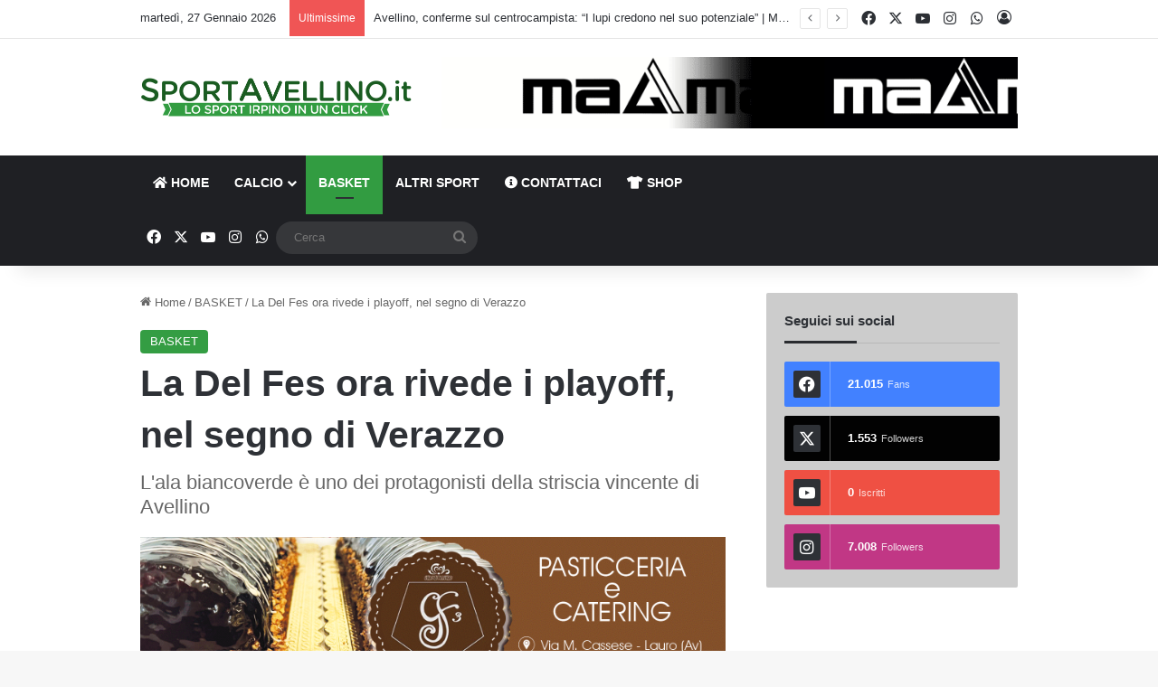

--- FILE ---
content_type: text/html; charset=UTF-8
request_url: https://www.sportavellino.it/basket/la-del-fes-ora-rivede-i-playoff-nel-segno-di-verazzo/
body_size: 26842
content:
<!DOCTYPE html>
<html lang="it-IT" class="" data-skin="light" prefix="og: http://ogp.me/ns#">
<head>
	<meta charset="UTF-8" />
	<link rel="profile" href="https://gmpg.org/xfn/11" />
	
<meta http-equiv='x-dns-prefetch-control' content='on'>
<link rel='dns-prefetch' href='//cdnjs.cloudflare.com' />
<link rel='dns-prefetch' href='//ajax.googleapis.com' />
<link rel='dns-prefetch' href='//fonts.googleapis.com' />
<link rel='dns-prefetch' href='//fonts.gstatic.com' />
<link rel='dns-prefetch' href='//s.gravatar.com' />
<link rel='dns-prefetch' href='//www.google-analytics.com' />
<meta name='robots' content='index, follow, max-image-preview:large, max-snippet:-1, max-video-preview:-1' />

	<!-- This site is optimized with the Yoast SEO plugin v26.8 - https://yoast.com/product/yoast-seo-wordpress/ -->
	<title>La Del Fes ora rivede i playoff, nel segno di Verazzo - SportAvellino.it</title>
	<meta name="description" content="Le tre recenti vittorie consecutive per la Del Fes Avellino hanno riportato entusiasmo all&#039;interno del club biancoverde" />
	<link rel="canonical" href="https://www.sportavellino.it/basket/la-del-fes-ora-rivede-i-playoff-nel-segno-di-verazzo/" />
	<meta name="twitter:label1" content="Scritto da" />
	<meta name="twitter:data1" content="Davide Baselice" />
	<meta name="twitter:label2" content="Tempo di lettura stimato" />
	<meta name="twitter:data2" content="2 minuti" />
	<script type="application/ld+json" class="yoast-schema-graph">{"@context":"https://schema.org","@graph":[{"@type":"Article","@id":"https://www.sportavellino.it/basket/la-del-fes-ora-rivede-i-playoff-nel-segno-di-verazzo/#article","isPartOf":{"@id":"https://www.sportavellino.it/basket/la-del-fes-ora-rivede-i-playoff-nel-segno-di-verazzo/"},"author":{"name":"Davide Baselice","@id":"https://www.sportavellino.it/#/schema/person/a99fbec6574049ef9c90a417d11cfc03"},"headline":"La Del Fes ora rivede i playoff, nel segno di Verazzo","datePublished":"2024-02-06T07:00:08+00:00","mainEntityOfPage":{"@id":"https://www.sportavellino.it/basket/la-del-fes-ora-rivede-i-playoff-nel-segno-di-verazzo/"},"wordCount":233,"image":{"@id":"https://www.sportavellino.it/basket/la-del-fes-ora-rivede-i-playoff-nel-segno-di-verazzo/#primaryimage"},"thumbnailUrl":"https://www.sportavellino.it/wp-content/uploads/2023/09/Armando-Verazzo-DelFes.jpg","keywords":["armando verazzo","basket","del fes avellino","Serie B","Sport Avellino"],"articleSection":["BASKET"],"inLanguage":"it-IT"},{"@type":"WebPage","@id":"https://www.sportavellino.it/basket/la-del-fes-ora-rivede-i-playoff-nel-segno-di-verazzo/","url":"https://www.sportavellino.it/basket/la-del-fes-ora-rivede-i-playoff-nel-segno-di-verazzo/","name":"La Del Fes ora rivede i playoff, nel segno di Verazzo - SportAvellino.it","isPartOf":{"@id":"https://www.sportavellino.it/#website"},"primaryImageOfPage":{"@id":"https://www.sportavellino.it/basket/la-del-fes-ora-rivede-i-playoff-nel-segno-di-verazzo/#primaryimage"},"image":{"@id":"https://www.sportavellino.it/basket/la-del-fes-ora-rivede-i-playoff-nel-segno-di-verazzo/#primaryimage"},"thumbnailUrl":"https://www.sportavellino.it/wp-content/uploads/2023/09/Armando-Verazzo-DelFes.jpg","datePublished":"2024-02-06T07:00:08+00:00","author":{"@id":"https://www.sportavellino.it/#/schema/person/a99fbec6574049ef9c90a417d11cfc03"},"description":"Le tre recenti vittorie consecutive per la Del Fes Avellino hanno riportato entusiasmo all'interno del club biancoverde","breadcrumb":{"@id":"https://www.sportavellino.it/basket/la-del-fes-ora-rivede-i-playoff-nel-segno-di-verazzo/#breadcrumb"},"inLanguage":"it-IT","potentialAction":[{"@type":"ReadAction","target":["https://www.sportavellino.it/basket/la-del-fes-ora-rivede-i-playoff-nel-segno-di-verazzo/"]}]},{"@type":"ImageObject","inLanguage":"it-IT","@id":"https://www.sportavellino.it/basket/la-del-fes-ora-rivede-i-playoff-nel-segno-di-verazzo/#primaryimage","url":"https://www.sportavellino.it/wp-content/uploads/2023/09/Armando-Verazzo-DelFes.jpg","contentUrl":"https://www.sportavellino.it/wp-content/uploads/2023/09/Armando-Verazzo-DelFes.jpg","width":2048,"height":1365,"caption":"Armando Verazzo (foto tratta dalla pagina Facebook della Del.Fes Avellino)"},{"@type":"BreadcrumbList","@id":"https://www.sportavellino.it/basket/la-del-fes-ora-rivede-i-playoff-nel-segno-di-verazzo/#breadcrumb","itemListElement":[{"@type":"ListItem","position":1,"name":"Home","item":"https://www.sportavellino.it/"},{"@type":"ListItem","position":2,"name":"La Del Fes ora rivede i playoff, nel segno di Verazzo"}]},{"@type":"WebSite","@id":"https://www.sportavellino.it/#website","url":"https://www.sportavellino.it/","name":"SportAvellino.it","description":"Lo sport Irpino in un click","potentialAction":[{"@type":"SearchAction","target":{"@type":"EntryPoint","urlTemplate":"https://www.sportavellino.it/?s={search_term_string}"},"query-input":{"@type":"PropertyValueSpecification","valueRequired":true,"valueName":"search_term_string"}}],"inLanguage":"it-IT"},{"@type":"Person","@id":"https://www.sportavellino.it/#/schema/person/a99fbec6574049ef9c90a417d11cfc03","name":"Davide Baselice","url":"https://www.sportavellino.it/author/david89/"}]}</script>
	<!-- / Yoast SEO plugin. -->


<link rel="alternate" type="application/rss+xml" title="SportAvellino.it &raquo; Feed" href="https://www.sportavellino.it/feed/" />
<link rel="alternate" type="application/rss+xml" title="SportAvellino.it &raquo; Feed dei commenti" href="https://www.sportavellino.it/comments/feed/" />
		<script type="text/javascript">
			try {
				if( 'undefined' != typeof localStorage ){
					var tieSkin = localStorage.getItem('tie-skin');
				}

				
				var html = document.getElementsByTagName('html')[0].classList,
						htmlSkin = 'light';

				if( html.contains('dark-skin') ){
					htmlSkin = 'dark';
				}

				if( tieSkin != null && tieSkin != htmlSkin ){
					html.add('tie-skin-inverted');
					var tieSkinInverted = true;
				}

				if( tieSkin == 'dark' ){
					html.add('dark-skin');
				}
				else if( tieSkin == 'light' ){
					html.remove( 'dark-skin' );
				}
				
			} catch(e) { console.log( e ) }

		</script>
		
		<style type="text/css">
			:root{				
			--tie-preset-gradient-1: linear-gradient(135deg, rgba(6, 147, 227, 1) 0%, rgb(155, 81, 224) 100%);
			--tie-preset-gradient-2: linear-gradient(135deg, rgb(122, 220, 180) 0%, rgb(0, 208, 130) 100%);
			--tie-preset-gradient-3: linear-gradient(135deg, rgba(252, 185, 0, 1) 0%, rgba(255, 105, 0, 1) 100%);
			--tie-preset-gradient-4: linear-gradient(135deg, rgba(255, 105, 0, 1) 0%, rgb(207, 46, 46) 100%);
			--tie-preset-gradient-5: linear-gradient(135deg, rgb(238, 238, 238) 0%, rgb(169, 184, 195) 100%);
			--tie-preset-gradient-6: linear-gradient(135deg, rgb(74, 234, 220) 0%, rgb(151, 120, 209) 20%, rgb(207, 42, 186) 40%, rgb(238, 44, 130) 60%, rgb(251, 105, 98) 80%, rgb(254, 248, 76) 100%);
			--tie-preset-gradient-7: linear-gradient(135deg, rgb(255, 206, 236) 0%, rgb(152, 150, 240) 100%);
			--tie-preset-gradient-8: linear-gradient(135deg, rgb(254, 205, 165) 0%, rgb(254, 45, 45) 50%, rgb(107, 0, 62) 100%);
			--tie-preset-gradient-9: linear-gradient(135deg, rgb(255, 203, 112) 0%, rgb(199, 81, 192) 50%, rgb(65, 88, 208) 100%);
			--tie-preset-gradient-10: linear-gradient(135deg, rgb(255, 245, 203) 0%, rgb(182, 227, 212) 50%, rgb(51, 167, 181) 100%);
			--tie-preset-gradient-11: linear-gradient(135deg, rgb(202, 248, 128) 0%, rgb(113, 206, 126) 100%);
			--tie-preset-gradient-12: linear-gradient(135deg, rgb(2, 3, 129) 0%, rgb(40, 116, 252) 100%);
			--tie-preset-gradient-13: linear-gradient(135deg, #4D34FA, #ad34fa);
			--tie-preset-gradient-14: linear-gradient(135deg, #0057FF, #31B5FF);
			--tie-preset-gradient-15: linear-gradient(135deg, #FF007A, #FF81BD);
			--tie-preset-gradient-16: linear-gradient(135deg, #14111E, #4B4462);
			--tie-preset-gradient-17: linear-gradient(135deg, #F32758, #FFC581);

			
					--main-nav-background: #1f2024;
					--main-nav-secondry-background: rgba(0,0,0,0.2);
					--main-nav-primary-color: #0088ff;
					--main-nav-contrast-primary-color: #FFFFFF;
					--main-nav-text-color: #FFFFFF;
					--main-nav-secondry-text-color: rgba(225,255,255,0.5);
					--main-nav-main-border-color: rgba(255,255,255,0.07);
					--main-nav-secondry-border-color: rgba(255,255,255,0.04);
				
			}
		</style>
	<link rel="alternate" title="oEmbed (JSON)" type="application/json+oembed" href="https://www.sportavellino.it/wp-json/oembed/1.0/embed?url=https%3A%2F%2Fwww.sportavellino.it%2Fbasket%2Fla-del-fes-ora-rivede-i-playoff-nel-segno-di-verazzo%2F" />
<link rel="alternate" title="oEmbed (XML)" type="text/xml+oembed" href="https://www.sportavellino.it/wp-json/oembed/1.0/embed?url=https%3A%2F%2Fwww.sportavellino.it%2Fbasket%2Fla-del-fes-ora-rivede-i-playoff-nel-segno-di-verazzo%2F&#038;format=xml" />

<meta property="og:title" content="La Del Fes ora rivede i playoff, nel segno di Verazzo - SportAvellino.it" />
<meta property="og:type" content="article" />
<meta property="og:description" content="Le tre recenti vittorie consecutive per la Del Fes Avellino hanno riportato entusiasmo all&#039;interno d" />
<meta property="og:url" content="https://www.sportavellino.it/basket/la-del-fes-ora-rivede-i-playoff-nel-segno-di-verazzo/" />
<meta property="og:site_name" content="SportAvellino.it" />
<meta property="og:image" content="https://www.sportavellino.it/wp-content/uploads/2023/09/Armando-Verazzo-DelFes.jpg" />
<meta name="viewport" content="width=device-width, initial-scale=1.0" /><style id='wp-img-auto-sizes-contain-inline-css' type='text/css'>
img:is([sizes=auto i],[sizes^="auto," i]){contain-intrinsic-size:3000px 1500px}
/*# sourceURL=wp-img-auto-sizes-contain-inline-css */
</style>
<style id='wp-emoji-styles-inline-css' type='text/css'>

	img.wp-smiley, img.emoji {
		display: inline !important;
		border: none !important;
		box-shadow: none !important;
		height: 1em !important;
		width: 1em !important;
		margin: 0 0.07em !important;
		vertical-align: -0.1em !important;
		background: none !important;
		padding: 0 !important;
	}
/*# sourceURL=wp-emoji-styles-inline-css */
</style>
<link rel='stylesheet' id='wmvp-style-videos-list-css' href='https://www.sportavellino.it/wp-content/plugins/wm-video-playlists/assets/css/style.css?ver=1.0.2' type='text/css' media='all' />
<link rel='stylesheet' id='tie-css-woocommerce-css' href='https://www.sportavellino.it/wp-content/themes/jannah/assets/css/plugins/woocommerce.min.css?ver=7.6.4' type='text/css' media='all' />
<style id='woocommerce-inline-inline-css' type='text/css'>
.woocommerce form .form-row .required { visibility: visible; }
/*# sourceURL=woocommerce-inline-inline-css */
</style>
<link rel='stylesheet' id='tie-css-base-css' href='https://www.sportavellino.it/wp-content/themes/jannah/assets/css/base.min.css?ver=7.6.4' type='text/css' media='all' />
<link rel='stylesheet' id='tie-css-styles-css' href='https://www.sportavellino.it/wp-content/themes/jannah/assets/css/style.min.css?ver=7.6.4' type='text/css' media='all' />
<link rel='stylesheet' id='tie-css-widgets-css' href='https://www.sportavellino.it/wp-content/themes/jannah/assets/css/widgets.min.css?ver=7.6.4' type='text/css' media='all' />
<link rel='stylesheet' id='tie-css-helpers-css' href='https://www.sportavellino.it/wp-content/themes/jannah/assets/css/helpers.min.css?ver=7.6.4' type='text/css' media='all' />
<link rel='stylesheet' id='tie-fontawesome5-css' href='https://www.sportavellino.it/wp-content/themes/jannah/assets/css/fontawesome.css?ver=7.6.4' type='text/css' media='all' />
<link rel='stylesheet' id='tie-css-ilightbox-css' href='https://www.sportavellino.it/wp-content/themes/jannah/assets/ilightbox/dark-skin/skin.css?ver=7.6.4' type='text/css' media='all' />
<link rel='stylesheet' id='tie-css-shortcodes-css' href='https://www.sportavellino.it/wp-content/themes/jannah/assets/css/plugins/shortcodes.min.css?ver=7.6.4' type='text/css' media='all' />
<link rel='stylesheet' id='tie-css-single-css' href='https://www.sportavellino.it/wp-content/themes/jannah/assets/css/single.min.css?ver=7.6.4' type='text/css' media='all' />
<link rel='stylesheet' id='tie-css-print-css' href='https://www.sportavellino.it/wp-content/themes/jannah/assets/css/print.css?ver=7.6.4' type='text/css' media='print' />
<link rel='stylesheet' id='taqyeem-styles-css' href='https://www.sportavellino.it/wp-content/themes/jannah/assets/css/plugins/taqyeem.min.css?ver=7.6.4' type='text/css' media='all' />
<style id='taqyeem-styles-inline-css' type='text/css'>
:root:root{--brand-color: #329c41;--dark-brand-color: #006a0f;--bright-color: #FFFFFF;--base-color: #2c2f34;}#reading-position-indicator{box-shadow: 0 0 10px rgba( 50,156,65,0.7);}:root:root{--brand-color: #329c41;--dark-brand-color: #006a0f;--bright-color: #FFFFFF;--base-color: #2c2f34;}#reading-position-indicator{box-shadow: 0 0 10px rgba( 50,156,65,0.7);}.main-slider .slide-bg,.main-slider .slide{background-position: center top;}#theme-header:not(.main-nav-boxed) #main-nav,.main-nav-boxed .main-menu-wrapper{border-right: 0 none !important;border-left : 0 none !important;border-top : 0 none !important;}#theme-header:not(.main-nav-boxed) #main-nav,.main-nav-boxed .main-menu-wrapper{border-right: 0 none !important;border-left : 0 none !important;border-bottom : 0 none !important;}#background-stream-cover{background-image: url(https://www.sportavellino.it/wp-content/uploads/2025/07/SKIN_COGNITIVE_CAMPANIA.jpg);background-repeat: no-repeat;background-size: initial; background-attachment: fixed;background-position: center top;}@media (min-width: 1200px){.container{width: auto;}}.boxed-layout #tie-wrapper,.boxed-layout .fixed-nav{max-width: 1030px;}@media (min-width: 1000px){.container,.wide-next-prev-slider-wrapper .slider-main-container{max-width: 1000px;}}@media (max-width: 991px){#theme-header.has-normal-width-logo #logo img {width:210px !important;max-width:100% !important;height: auto !important;max-height: 200px !important;}}.tie-insta-header {margin-bottom: 15px;}.tie-insta-avatar a {width: 70px;height: 70px;display: block;position: relative;float: left;margin-right: 15px;margin-bottom: 15px;}.tie-insta-avatar a:before {content: "";position: absolute;width: calc(100% + 6px);height: calc(100% + 6px);left: -3px;top: -3px;border-radius: 50%;background: #d6249f;background: radial-gradient(circle at 30% 107%,#fdf497 0%,#fdf497 5%,#fd5949 45%,#d6249f 60%,#285AEB 90%);}.tie-insta-avatar a:after {position: absolute;content: "";width: calc(100% + 3px);height: calc(100% + 3px);left: -2px;top: -2px;border-radius: 50%;background: #fff;}.dark-skin .tie-insta-avatar a:after {background: #27292d;}.tie-insta-avatar img {border-radius: 50%;position: relative;z-index: 2;transition: all 0.25s;}.tie-insta-avatar img:hover {box-shadow: 0px 0px 15px 0 #6b54c6;}.tie-insta-info {font-size: 1.3em;font-weight: bold;margin-bottom: 5px;}
/*# sourceURL=taqyeem-styles-inline-css */
</style>
<script type="text/javascript" src="https://www.sportavellino.it/wp-includes/js/jquery/jquery.min.js?ver=3.7.1" id="jquery-core-js"></script>
<script type="text/javascript" src="https://www.sportavellino.it/wp-includes/js/jquery/jquery-migrate.min.js?ver=3.4.1" id="jquery-migrate-js"></script>
<script type="text/javascript" src="https://www.sportavellino.it/wp-content/plugins/woocommerce/assets/js/jquery-blockui/jquery.blockUI.min.js?ver=2.7.0-wc.10.4.3" id="wc-jquery-blockui-js" defer="defer" data-wp-strategy="defer"></script>
<script type="text/javascript" id="wc-add-to-cart-js-extra">
/* <![CDATA[ */
var wc_add_to_cart_params = {"ajax_url":"/wp-admin/admin-ajax.php","wc_ajax_url":"/?wc-ajax=%%endpoint%%","i18n_view_cart":"Visualizza carrello","cart_url":"https://www.sportavellino.it/carrello/","is_cart":"","cart_redirect_after_add":"yes"};
//# sourceURL=wc-add-to-cart-js-extra
/* ]]> */
</script>
<script type="text/javascript" src="https://www.sportavellino.it/wp-content/plugins/woocommerce/assets/js/frontend/add-to-cart.min.js?ver=10.4.3" id="wc-add-to-cart-js" defer="defer" data-wp-strategy="defer"></script>
<script type="text/javascript" src="https://www.sportavellino.it/wp-content/plugins/woocommerce/assets/js/js-cookie/js.cookie.min.js?ver=2.1.4-wc.10.4.3" id="wc-js-cookie-js" defer="defer" data-wp-strategy="defer"></script>
<script type="text/javascript" id="woocommerce-js-extra">
/* <![CDATA[ */
var woocommerce_params = {"ajax_url":"/wp-admin/admin-ajax.php","wc_ajax_url":"/?wc-ajax=%%endpoint%%","i18n_password_show":"Mostra password","i18n_password_hide":"Nascondi password"};
//# sourceURL=woocommerce-js-extra
/* ]]> */
</script>
<script type="text/javascript" src="https://www.sportavellino.it/wp-content/plugins/woocommerce/assets/js/frontend/woocommerce.min.js?ver=10.4.3" id="woocommerce-js" defer="defer" data-wp-strategy="defer"></script>
<script type="text/javascript" id="WCPAY_ASSETS-js-extra">
/* <![CDATA[ */
var wcpayAssets = {"url":"https://www.sportavellino.it/wp-content/plugins/woocommerce-payments/dist/"};
//# sourceURL=WCPAY_ASSETS-js-extra
/* ]]> */
</script>
<link rel="https://api.w.org/" href="https://www.sportavellino.it/wp-json/" /><link rel="alternate" title="JSON" type="application/json" href="https://www.sportavellino.it/wp-json/wp/v2/posts/269268" /><link rel="EditURI" type="application/rsd+xml" title="RSD" href="https://www.sportavellino.it/xmlrpc.php?rsd" />
<meta name="generator" content="WordPress 6.9" />
<meta name="generator" content="WooCommerce 10.4.3" />
<link rel='shortlink' href='https://www.sportavellino.it/?p=269268' />

<!-- This site is using AdRotate Professional v5.18.1 to display their advertisements - https://ajdg.solutions/ -->
<!-- AdRotate CSS -->
<style type="text/css" media="screen">
	.g { margin:0px; padding:0px; overflow:hidden; line-height:1; zoom:1; }
	.g img { height:auto; }
	.g-col { position:relative; float:left; }
	.g-col:first-child { margin-left: 0; }
	.g-col:last-child { margin-right: 0; }
	.woocommerce-page .g, .bbpress-wrapper .g { margin: 20px auto; clear:both; }
	@media only screen and (max-width: 480px) {
		.g-col, .g-dyn, .g-single { width:100%; margin-left:0; margin-right:0; }
		.woocommerce-page .g, .bbpress-wrapper .g { margin: 10px auto; }
	}
</style>
<!-- /AdRotate CSS -->

<script type='text/javascript'>
/* <![CDATA[ */
var taqyeem = {"ajaxurl":"https://www.sportavellino.it/wp-admin/admin-ajax.php" , "your_rating":"Your Rating:"};
/* ]]> */
</script>

<style>html:not(.dark-skin) .light-skin{--wmvp-playlist-head-bg: var(--brand-color);--wmvp-playlist-head-color: var(--bright-color);--wmvp-current-video-bg: #f2f4f5;--wmvp-current-video-color: #000;--wmvp-playlist-bg: #fff;--wmvp-playlist-color: #000;--wmvp-playlist-outer-border: 1px solid rgba(0,0,0,0.07);--wmvp-playlist-inner-border-color: rgba(0,0,0,0.07);}</style><style>.dark-skin{--wmvp-playlist-head-bg: #131416;--wmvp-playlist-head-color: #fff;--wmvp-current-video-bg: #24262a;--wmvp-current-video-color: #fff;--wmvp-playlist-bg: #1a1b1f;--wmvp-playlist-color: #fff;--wmvp-playlist-outer-border: 1px solid rgba(0,0,0,0.07);--wmvp-playlist-inner-border-color: rgba(255,255,255,0.05);}</style><meta http-equiv="X-UA-Compatible" content="IE=edge"><!-- Global site tag (gtag.js) - Google Analytics -->
<script async src="https://www.googletagmanager.com/gtag/js?id=UA-42938926-1"></script>
<script>
  window.dataLayer = window.dataLayer || [];
  function gtag(){dataLayer.push(arguments);}
  gtag('js', new Date());

  gtag('config', 'UA-42938926-1');
</script>
<script data-ad-client="ca-pub-4104192213225291" async src="https://pagead2.googlesyndication.com/pagead/js/adsbygoogle.js"></script>
	<noscript><style>.woocommerce-product-gallery{ opacity: 1 !important; }</style></noscript>
	
<!-- BEGIN recaptcha, injected by plugin wp-recaptcha-integration  -->

<!-- END recaptcha -->
<link rel="amphtml" href="https://www.sportavellino.it/basket/la-del-fes-ora-rivede-i-playoff-nel-segno-di-verazzo/amp/"><link rel="icon" href="https://www.sportavellino.it/wp-content/uploads/2024/08/cropped-Logo-SportAvellino-32x32.jpg" sizes="32x32" />
<link rel="icon" href="https://www.sportavellino.it/wp-content/uploads/2024/08/cropped-Logo-SportAvellino-192x192.jpg" sizes="192x192" />
<link rel="apple-touch-icon" href="https://www.sportavellino.it/wp-content/uploads/2024/08/cropped-Logo-SportAvellino-180x180.jpg" />
<meta name="msapplication-TileImage" content="https://www.sportavellino.it/wp-content/uploads/2024/08/cropped-Logo-SportAvellino-270x270.jpg" />
<link rel='stylesheet' id='wc-blocks-style-css' href='https://www.sportavellino.it/wp-content/plugins/woocommerce/assets/client/blocks/wc-blocks.css?ver=wc-10.4.3' type='text/css' media='all' />
<style id='global-styles-inline-css' type='text/css'>
:root{--wp--preset--aspect-ratio--square: 1;--wp--preset--aspect-ratio--4-3: 4/3;--wp--preset--aspect-ratio--3-4: 3/4;--wp--preset--aspect-ratio--3-2: 3/2;--wp--preset--aspect-ratio--2-3: 2/3;--wp--preset--aspect-ratio--16-9: 16/9;--wp--preset--aspect-ratio--9-16: 9/16;--wp--preset--color--black: #000000;--wp--preset--color--cyan-bluish-gray: #abb8c3;--wp--preset--color--white: #ffffff;--wp--preset--color--pale-pink: #f78da7;--wp--preset--color--vivid-red: #cf2e2e;--wp--preset--color--luminous-vivid-orange: #ff6900;--wp--preset--color--luminous-vivid-amber: #fcb900;--wp--preset--color--light-green-cyan: #7bdcb5;--wp--preset--color--vivid-green-cyan: #00d084;--wp--preset--color--pale-cyan-blue: #8ed1fc;--wp--preset--color--vivid-cyan-blue: #0693e3;--wp--preset--color--vivid-purple: #9b51e0;--wp--preset--color--global-color: #329c41;--wp--preset--gradient--vivid-cyan-blue-to-vivid-purple: linear-gradient(135deg,rgb(6,147,227) 0%,rgb(155,81,224) 100%);--wp--preset--gradient--light-green-cyan-to-vivid-green-cyan: linear-gradient(135deg,rgb(122,220,180) 0%,rgb(0,208,130) 100%);--wp--preset--gradient--luminous-vivid-amber-to-luminous-vivid-orange: linear-gradient(135deg,rgb(252,185,0) 0%,rgb(255,105,0) 100%);--wp--preset--gradient--luminous-vivid-orange-to-vivid-red: linear-gradient(135deg,rgb(255,105,0) 0%,rgb(207,46,46) 100%);--wp--preset--gradient--very-light-gray-to-cyan-bluish-gray: linear-gradient(135deg,rgb(238,238,238) 0%,rgb(169,184,195) 100%);--wp--preset--gradient--cool-to-warm-spectrum: linear-gradient(135deg,rgb(74,234,220) 0%,rgb(151,120,209) 20%,rgb(207,42,186) 40%,rgb(238,44,130) 60%,rgb(251,105,98) 80%,rgb(254,248,76) 100%);--wp--preset--gradient--blush-light-purple: linear-gradient(135deg,rgb(255,206,236) 0%,rgb(152,150,240) 100%);--wp--preset--gradient--blush-bordeaux: linear-gradient(135deg,rgb(254,205,165) 0%,rgb(254,45,45) 50%,rgb(107,0,62) 100%);--wp--preset--gradient--luminous-dusk: linear-gradient(135deg,rgb(255,203,112) 0%,rgb(199,81,192) 50%,rgb(65,88,208) 100%);--wp--preset--gradient--pale-ocean: linear-gradient(135deg,rgb(255,245,203) 0%,rgb(182,227,212) 50%,rgb(51,167,181) 100%);--wp--preset--gradient--electric-grass: linear-gradient(135deg,rgb(202,248,128) 0%,rgb(113,206,126) 100%);--wp--preset--gradient--midnight: linear-gradient(135deg,rgb(2,3,129) 0%,rgb(40,116,252) 100%);--wp--preset--font-size--small: 13px;--wp--preset--font-size--medium: 20px;--wp--preset--font-size--large: 36px;--wp--preset--font-size--x-large: 42px;--wp--preset--spacing--20: 0.44rem;--wp--preset--spacing--30: 0.67rem;--wp--preset--spacing--40: 1rem;--wp--preset--spacing--50: 1.5rem;--wp--preset--spacing--60: 2.25rem;--wp--preset--spacing--70: 3.38rem;--wp--preset--spacing--80: 5.06rem;--wp--preset--shadow--natural: 6px 6px 9px rgba(0, 0, 0, 0.2);--wp--preset--shadow--deep: 12px 12px 50px rgba(0, 0, 0, 0.4);--wp--preset--shadow--sharp: 6px 6px 0px rgba(0, 0, 0, 0.2);--wp--preset--shadow--outlined: 6px 6px 0px -3px rgb(255, 255, 255), 6px 6px rgb(0, 0, 0);--wp--preset--shadow--crisp: 6px 6px 0px rgb(0, 0, 0);}:where(.is-layout-flex){gap: 0.5em;}:where(.is-layout-grid){gap: 0.5em;}body .is-layout-flex{display: flex;}.is-layout-flex{flex-wrap: wrap;align-items: center;}.is-layout-flex > :is(*, div){margin: 0;}body .is-layout-grid{display: grid;}.is-layout-grid > :is(*, div){margin: 0;}:where(.wp-block-columns.is-layout-flex){gap: 2em;}:where(.wp-block-columns.is-layout-grid){gap: 2em;}:where(.wp-block-post-template.is-layout-flex){gap: 1.25em;}:where(.wp-block-post-template.is-layout-grid){gap: 1.25em;}.has-black-color{color: var(--wp--preset--color--black) !important;}.has-cyan-bluish-gray-color{color: var(--wp--preset--color--cyan-bluish-gray) !important;}.has-white-color{color: var(--wp--preset--color--white) !important;}.has-pale-pink-color{color: var(--wp--preset--color--pale-pink) !important;}.has-vivid-red-color{color: var(--wp--preset--color--vivid-red) !important;}.has-luminous-vivid-orange-color{color: var(--wp--preset--color--luminous-vivid-orange) !important;}.has-luminous-vivid-amber-color{color: var(--wp--preset--color--luminous-vivid-amber) !important;}.has-light-green-cyan-color{color: var(--wp--preset--color--light-green-cyan) !important;}.has-vivid-green-cyan-color{color: var(--wp--preset--color--vivid-green-cyan) !important;}.has-pale-cyan-blue-color{color: var(--wp--preset--color--pale-cyan-blue) !important;}.has-vivid-cyan-blue-color{color: var(--wp--preset--color--vivid-cyan-blue) !important;}.has-vivid-purple-color{color: var(--wp--preset--color--vivid-purple) !important;}.has-black-background-color{background-color: var(--wp--preset--color--black) !important;}.has-cyan-bluish-gray-background-color{background-color: var(--wp--preset--color--cyan-bluish-gray) !important;}.has-white-background-color{background-color: var(--wp--preset--color--white) !important;}.has-pale-pink-background-color{background-color: var(--wp--preset--color--pale-pink) !important;}.has-vivid-red-background-color{background-color: var(--wp--preset--color--vivid-red) !important;}.has-luminous-vivid-orange-background-color{background-color: var(--wp--preset--color--luminous-vivid-orange) !important;}.has-luminous-vivid-amber-background-color{background-color: var(--wp--preset--color--luminous-vivid-amber) !important;}.has-light-green-cyan-background-color{background-color: var(--wp--preset--color--light-green-cyan) !important;}.has-vivid-green-cyan-background-color{background-color: var(--wp--preset--color--vivid-green-cyan) !important;}.has-pale-cyan-blue-background-color{background-color: var(--wp--preset--color--pale-cyan-blue) !important;}.has-vivid-cyan-blue-background-color{background-color: var(--wp--preset--color--vivid-cyan-blue) !important;}.has-vivid-purple-background-color{background-color: var(--wp--preset--color--vivid-purple) !important;}.has-black-border-color{border-color: var(--wp--preset--color--black) !important;}.has-cyan-bluish-gray-border-color{border-color: var(--wp--preset--color--cyan-bluish-gray) !important;}.has-white-border-color{border-color: var(--wp--preset--color--white) !important;}.has-pale-pink-border-color{border-color: var(--wp--preset--color--pale-pink) !important;}.has-vivid-red-border-color{border-color: var(--wp--preset--color--vivid-red) !important;}.has-luminous-vivid-orange-border-color{border-color: var(--wp--preset--color--luminous-vivid-orange) !important;}.has-luminous-vivid-amber-border-color{border-color: var(--wp--preset--color--luminous-vivid-amber) !important;}.has-light-green-cyan-border-color{border-color: var(--wp--preset--color--light-green-cyan) !important;}.has-vivid-green-cyan-border-color{border-color: var(--wp--preset--color--vivid-green-cyan) !important;}.has-pale-cyan-blue-border-color{border-color: var(--wp--preset--color--pale-cyan-blue) !important;}.has-vivid-cyan-blue-border-color{border-color: var(--wp--preset--color--vivid-cyan-blue) !important;}.has-vivid-purple-border-color{border-color: var(--wp--preset--color--vivid-purple) !important;}.has-vivid-cyan-blue-to-vivid-purple-gradient-background{background: var(--wp--preset--gradient--vivid-cyan-blue-to-vivid-purple) !important;}.has-light-green-cyan-to-vivid-green-cyan-gradient-background{background: var(--wp--preset--gradient--light-green-cyan-to-vivid-green-cyan) !important;}.has-luminous-vivid-amber-to-luminous-vivid-orange-gradient-background{background: var(--wp--preset--gradient--luminous-vivid-amber-to-luminous-vivid-orange) !important;}.has-luminous-vivid-orange-to-vivid-red-gradient-background{background: var(--wp--preset--gradient--luminous-vivid-orange-to-vivid-red) !important;}.has-very-light-gray-to-cyan-bluish-gray-gradient-background{background: var(--wp--preset--gradient--very-light-gray-to-cyan-bluish-gray) !important;}.has-cool-to-warm-spectrum-gradient-background{background: var(--wp--preset--gradient--cool-to-warm-spectrum) !important;}.has-blush-light-purple-gradient-background{background: var(--wp--preset--gradient--blush-light-purple) !important;}.has-blush-bordeaux-gradient-background{background: var(--wp--preset--gradient--blush-bordeaux) !important;}.has-luminous-dusk-gradient-background{background: var(--wp--preset--gradient--luminous-dusk) !important;}.has-pale-ocean-gradient-background{background: var(--wp--preset--gradient--pale-ocean) !important;}.has-electric-grass-gradient-background{background: var(--wp--preset--gradient--electric-grass) !important;}.has-midnight-gradient-background{background: var(--wp--preset--gradient--midnight) !important;}.has-small-font-size{font-size: var(--wp--preset--font-size--small) !important;}.has-medium-font-size{font-size: var(--wp--preset--font-size--medium) !important;}.has-large-font-size{font-size: var(--wp--preset--font-size--large) !important;}.has-x-large-font-size{font-size: var(--wp--preset--font-size--x-large) !important;}
/*# sourceURL=global-styles-inline-css */
</style>
</head>

<body id="tie-body" class="wp-singular post-template-default single single-post postid-269268 single-format-standard wp-theme-jannah theme-jannah tie-no-js woocommerce-no-js wrapper-has-shadow block-head-3 magazine2 is-thumb-overlay-disabled is-desktop is-header-layout-3 has-header-ad has-header-below-ad sidebar-right has-sidebar post-layout-1 narrow-title-narrow-media is-standard-format">



<div class="background-overlay">

	<div id="tie-container" class="site tie-container">

		
		<div id="tie-wrapper">
			
<header id="theme-header" class="theme-header header-layout-3 main-nav-dark main-nav-default-dark main-nav-below has-stream-item top-nav-active top-nav-light top-nav-default-light top-nav-above has-shadow has-normal-width-logo mobile-header-centered">
	
<nav id="top-nav"  class="has-date-breaking-components top-nav header-nav has-breaking-news" aria-label="Navigazione Secondaria">
	<div class="container">
		<div class="topbar-wrapper">

			
					<div class="topbar-today-date">
						martedì, 27 Gennaio 2026					</div>
					
			<div class="tie-alignleft">
				
<div class="breaking controls-is-active">

	<span class="breaking-title">
		<span class="tie-icon-bolt breaking-icon" aria-hidden="true"></span>
		<span class="breaking-title-text">Ultimissime</span>
	</span>

	<ul id="breaking-news-in-header" class="breaking-news" data-type="reveal" data-arrows="true">

		
							<li class="news-item">
								<a href="https://www.sportavellino.it/us-avellino/avellino-calcio-mercato-vos-milan/">Avellino, conferme sul centrocampista: &#8220;I lupi credono nel suo potenziale&#8221; | Mercato</a>
							</li>

							
							<li class="news-item">
								<a href="https://www.sportavellino.it/calcio/avellino-mercato-trattative-attaccanti-ambrosino-fila/">Avellino, possibile un colpo in attacco: tre profili nel mirino del ds Aiello</a>
							</li>

							
							<li class="news-item">
								<a href="https://www.sportavellino.it/us-avellino/avellino-calcio-mercato-attaccante-ideale-serie-b/">Avellino, il mercato secondo l’algoritmo: 3 possibili attaccanti per i biancoverdi</a>
							</li>

							
							<li class="news-item">
								<a href="https://www.sportavellino.it/us-avellino/boersma-avellino-calcio-mercato-mechelen/">Né Avellino né Olanda: Boersma ad un passo dalla Serie A belga</a>
							</li>

							
							<li class="news-item">
								<a href="https://www.sportavellino.it/us-avellino/avellino-messaggio-social-giovanni-dagostino/">Avellino, appello social di Giovanni D&#8217;Agostino: cosa ha detto</a>
							</li>

							
							<li class="news-item">
								<a href="https://www.sportavellino.it/calcio/cagnano-avellino-pescara-trattativa-mercato/">Cagnano potrebbe restare in Serie B: chi lo vuole</a>
							</li>

							
							<li class="news-item">
								<a href="https://www.sportavellino.it/calcio/avellino-trattativa-mercato-vos-milan/">Avellino in attesa per Le Borgne: spunta un centrocampista del Milan</a>
							</li>

							
							<li class="news-item">
								<a href="https://www.sportavellino.it/us-avellino/avellino-calcio-trend-risultati-playout-serie-b/">Avellino, il trend preoccupa: ultimi tre mesi con passo da playout</a>
							</li>

							
							<li class="news-item">
								<a href="https://www.sportavellino.it/serie-b/top-11-serie-b-ventunesima-giornata/">Top 11 – Adorante e Artistico implacabili, Longo rianima subito il Bari | Serie B</a>
							</li>

							
							<li class="news-item">
								<a href="https://www.sportavellino.it/basket/brindisi-avellino-basket-cronaca-tabellino-serie-a2/">L&#8217;Avellino Basket non dà continuità: Brindisi vince al PalaPentassuglia</a>
							</li>

							
	</ul>
</div><!-- #breaking /-->
			</div><!-- .tie-alignleft /-->

			<div class="tie-alignright">
				<ul class="components"> <li class="social-icons-item"><a class="social-link facebook-social-icon" rel="external noopener nofollow" target="_blank" href="https://www.facebook.com/sportavellino/"><span class="tie-social-icon tie-icon-facebook"></span><span class="screen-reader-text">Facebook</span></a></li><li class="social-icons-item"><a class="social-link twitter-social-icon" rel="external noopener nofollow" target="_blank" href="https://twitter.com/sportavellino/"><span class="tie-social-icon tie-icon-twitter"></span><span class="screen-reader-text">X</span></a></li><li class="social-icons-item"><a class="social-link youtube-social-icon" rel="external noopener nofollow" target="_blank" href="https://www.youtube.com/@sportavellino1"><span class="tie-social-icon tie-icon-youtube"></span><span class="screen-reader-text">You Tube</span></a></li><li class="social-icons-item"><a class="social-link instagram-social-icon" rel="external noopener nofollow" target="_blank" href="https://www.instagram.com/sportavellino/"><span class="tie-social-icon tie-icon-instagram"></span><span class="screen-reader-text">Instagram</span></a></li><li class="social-icons-item"><a class="social-link whatsapp-social-icon" rel="external noopener nofollow" target="_blank" href="https://whatsapp.com/channel/0029Va935dx7dmecdLftjn3k"><span class="tie-social-icon tie-icon-whatsapp"></span><span class="screen-reader-text">WhatsApp</span></a></li> 
	
		<li class=" popup-login-icon menu-item custom-menu-link">
			<a href="#" class="lgoin-btn tie-popup-trigger">
				<span class="tie-icon-author" aria-hidden="true"></span>
				<span class="screen-reader-text">Accedi</span>			</a>
		</li>

			</ul><!-- Components -->			</div><!-- .tie-alignright /-->

		</div><!-- .topbar-wrapper /-->
	</div><!-- .container /-->
</nav><!-- #top-nav /-->

<div class="container header-container">
	<div class="tie-row logo-row">

		
		<div class="logo-wrapper">
			<div class="tie-col-md-4 logo-container clearfix">
				<div id="mobile-header-components-area_1" class="mobile-header-components"><ul class="components"><li class="mobile-component_menu custom-menu-link"><a href="#" id="mobile-menu-icon" class=""><span class="tie-mobile-menu-icon nav-icon is-layout-1"></span><span class="screen-reader-text">Menu</span></a></li></ul></div>
		<div id="logo" class="image-logo" >

			
			<a title="SportAvellino.it" href="https://www.sportavellino.it/">
				
				<picture id="tie-logo-default" class="tie-logo-default tie-logo-picture">
					
					<source class="tie-logo-source-default tie-logo-source" srcset="https://www.sportavellino.it/wp-content/uploads/2021/01/logo-dfc.png">
					<img class="tie-logo-img-default tie-logo-img" src="https://www.sportavellino.it/wp-content/uploads/2021/01/logo-dfc.png" alt="SportAvellino.it" width="300" height="49" style="max-height:49px !important; width: auto;" />
				</picture>
			
					<picture id="tie-logo-inverted" class="tie-logo-inverted tie-logo-picture">
						
						<source class="tie-logo-source-inverted tie-logo-source" id="tie-logo-inverted-source" srcset="https://www.sportavellino.it/wp-content/uploads/2021/01/logo-dfn.png">
						<img class="tie-logo-img-inverted tie-logo-img" loading="lazy" id="tie-logo-inverted-img" src="https://www.sportavellino.it/wp-content/uploads/2021/01/logo-dfn.png" alt="SportAvellino.it" width="300" height="49" style="max-height:49px !important; width: auto;" />
					</picture>
							</a>

			
		</div><!-- #logo /-->

		<div id="mobile-header-components-area_2" class="mobile-header-components"><ul class="components"><li class="mobile-component_skin custom-menu-link">
				<a href="#" class="change-skin" title="Cambia aspetto">
					<span class="tie-icon-moon change-skin-icon" aria-hidden="true"></span>
					<span class="screen-reader-text">Cambia aspetto</span>
				</a>
			</li></ul></div>			</div><!-- .tie-col /-->
		</div><!-- .logo-wrapper /-->

		<div class="tie-col-md-8 stream-item stream-item-top-wrapper"><div class="stream-item-top"><div class="stream-item-size" style=""><div class="a-single a-11"><a class="gofollow" data-track="MTEsMCwxLDYw" href="https://magmasport.it/" target="_blank"><img src="https://www.sportavellino.it/wp-content/uploads/2024/10/Magma_Sport-Lets-Play.gif" /></a></div></div></div></div><!-- .tie-col /-->
	</div><!-- .tie-row /-->
</div><!-- .container /-->

<div class="main-nav-wrapper">
	<nav id="main-nav" data-skin="search-in-main-nav" class="main-nav header-nav live-search-parent menu-style-default menu-style-solid-bg"  aria-label="Navigazione Principale">
		<div class="container">

			<div class="main-menu-wrapper">

				
				<div id="menu-components-wrap">

					
					<div class="main-menu main-menu-wrap">
						<div id="main-nav-menu" class="main-menu header-menu"><ul id="menu-main-menu" class="menu"><li id="menu-item-286347" class="menu-item menu-item-type-custom menu-item-object-custom menu-item-home menu-item-286347 menu-item-has-icon"><a href="https://www.sportavellino.it"> <span aria-hidden="true" class="tie-menu-icon fas fa-home"></span> HOME</a></li>
<li id="menu-item-42091" class="menu-item menu-item-type-taxonomy menu-item-object-category menu-item-has-children menu-item-42091"><a href="https://www.sportavellino.it/category/calcio/">CALCIO</a>
<ul class="sub-menu menu-sub-content">
	<li id="menu-item-42105" class="menu-item menu-item-type-taxonomy menu-item-object-category menu-item-42105"><a href="https://www.sportavellino.it/category/us-avellino/"> <span aria-hidden="true" class="tie-menu-icon fas fa-arrow-alt-circle-right"></span> US AVELLINO</a></li>
	<li id="menu-item-295544" class="menu-item menu-item-type-taxonomy menu-item-object-category menu-item-295544"><a href="https://www.sportavellino.it/category/serie-b/"> <span aria-hidden="true" class="tie-menu-icon fas fa-arrow-alt-circle-right"></span> SERIE B</a></li>
	<li id="menu-item-42113" class="menu-item menu-item-type-taxonomy menu-item-object-category menu-item-42113"><a href="https://www.sportavellino.it/category/mercato/"> <span aria-hidden="true" class="tie-menu-icon fas fa-arrow-alt-circle-right"></span> CALCIOMERCATO</a></li>
</ul>
</li>
<li id="menu-item-42093" class="menu-item menu-item-type-taxonomy menu-item-object-category current-post-ancestor current-menu-parent current-post-parent menu-item-42093 tie-current-menu"><a href="https://www.sportavellino.it/category/basket/">BASKET</a></li>
<li id="menu-item-286344" class="menu-item menu-item-type-taxonomy menu-item-object-category menu-item-286344"><a href="https://www.sportavellino.it/category/altri-sport/">ALTRI SPORT</a></li>
<li id="menu-item-42103" class="menu-item menu-item-type-custom menu-item-object-custom menu-item-42103 menu-item-has-icon"><a href="//www.sportavellino.it/info/"> <span aria-hidden="true" class="tie-menu-icon fas fa-info-circle"></span> CONTATTACI</a></li>
<li id="menu-item-292078" class="menu-item menu-item-type-custom menu-item-object-custom menu-item-292078 menu-item-has-icon"><a href="https://www.sportavellino.it/negozio/"> <span aria-hidden="true" class="tie-menu-icon fas fa-tshirt"></span> SHOP</a></li>
</ul></div>					</div><!-- .main-menu /-->

					<ul class="components"> <li class="social-icons-item"><a class="social-link facebook-social-icon" rel="external noopener nofollow" target="_blank" href="https://www.facebook.com/sportavellino/"><span class="tie-social-icon tie-icon-facebook"></span><span class="screen-reader-text">Facebook</span></a></li><li class="social-icons-item"><a class="social-link twitter-social-icon" rel="external noopener nofollow" target="_blank" href="https://twitter.com/sportavellino/"><span class="tie-social-icon tie-icon-twitter"></span><span class="screen-reader-text">X</span></a></li><li class="social-icons-item"><a class="social-link youtube-social-icon" rel="external noopener nofollow" target="_blank" href="https://www.youtube.com/@sportavellino1"><span class="tie-social-icon tie-icon-youtube"></span><span class="screen-reader-text">You Tube</span></a></li><li class="social-icons-item"><a class="social-link instagram-social-icon" rel="external noopener nofollow" target="_blank" href="https://www.instagram.com/sportavellino/"><span class="tie-social-icon tie-icon-instagram"></span><span class="screen-reader-text">Instagram</span></a></li><li class="social-icons-item"><a class="social-link whatsapp-social-icon" rel="external noopener nofollow" target="_blank" href="https://whatsapp.com/channel/0029Va935dx7dmecdLftjn3k"><span class="tie-social-icon tie-icon-whatsapp"></span><span class="screen-reader-text">WhatsApp</span></a></li> 			<li class="search-bar menu-item custom-menu-link" aria-label="Cerca">
				<form method="get" id="search" action="https://www.sportavellino.it/">
					<input id="search-input" class="is-ajax-search"  inputmode="search" type="text" name="s" title="Cerca" placeholder="Cerca" />
					<button id="search-submit" type="submit">
						<span class="tie-icon-search tie-search-icon" aria-hidden="true"></span>
						<span class="screen-reader-text">Cerca</span>
					</button>
				</form>
			</li>
			</ul><!-- Components -->
				</div><!-- #menu-components-wrap /-->
			</div><!-- .main-menu-wrapper /-->
		</div><!-- .container /-->

			</nav><!-- #main-nav /-->
</div><!-- .main-nav-wrapper /-->

</header>

		<script type="text/javascript">
			try{if("undefined"!=typeof localStorage){var header,mnIsDark=!1,tnIsDark=!1;(header=document.getElementById("theme-header"))&&((header=header.classList).contains("main-nav-default-dark")&&(mnIsDark=!0),header.contains("top-nav-default-dark")&&(tnIsDark=!0),"dark"==tieSkin?(header.add("main-nav-dark","top-nav-dark"),header.remove("main-nav-light","top-nav-light")):"light"==tieSkin&&(mnIsDark||(header.remove("main-nav-dark"),header.add("main-nav-light")),tnIsDark||(header.remove("top-nav-dark"),header.add("top-nav-light"))))}}catch(a){console.log(a)}
		</script>
		<div class="stream-item stream-item-below-header"><div class="stream-item-size" style=""><!-- Errore, Annuncio (18) non è al momento disponibile a causa di pianificazione/impostazione del budget/geolocalizzazione/restrizioni per dispositivi mobili! -->	</div></div><div id="content" class="site-content container"><div id="main-content-row" class="tie-row main-content-row">

<div class="main-content tie-col-md-8 tie-col-xs-12" role="main">

	
	<article id="the-post" class="container-wrapper post-content tie-standard">

		
<header class="entry-header-outer">

	<nav id="breadcrumb"><a href="https://www.sportavellino.it/"><span class="tie-icon-home" aria-hidden="true"></span> Home</a><em class="delimiter">/</em><a href="https://www.sportavellino.it/category/basket/">BASKET</a><em class="delimiter">/</em><span class="current">La Del Fes ora rivede i playoff, nel segno di Verazzo</span></nav><script type="application/ld+json">{"@context":"http:\/\/schema.org","@type":"BreadcrumbList","@id":"#Breadcrumb","itemListElement":[{"@type":"ListItem","position":1,"item":{"name":"Home","@id":"https:\/\/www.sportavellino.it\/"}},{"@type":"ListItem","position":2,"item":{"name":"BASKET","@id":"https:\/\/www.sportavellino.it\/category\/basket\/"}}]}</script>
	<div class="entry-header">

		<span class="post-cat-wrap"><a class="post-cat tie-cat-4" href="https://www.sportavellino.it/category/basket/">BASKET</a></span>
		<h1 class="post-title entry-title">
			La Del Fes ora rivede i playoff, nel segno di Verazzo		</h1>

					<h2 class="entry-sub-title">L'ala biancoverde è uno dei protagonisti della striscia vincente di Avellino</h2>
			<div class="stream-item stream-item-after-post-title"><div class="stream-item-size" style=""><div class="g g-1"><div class="g-single a-12"><a class="gofollow" data-track="MTIsMSwxLDYw" href="https://www.facebook.com/share/QPjSQ8LvJakYFdSP/" target="_blank"><img src="https://www.sportavellino.it/wp-content/uploads/2024/10/GF3-Lauro.gif" /></a></div></div></div></div><div class="single-post-meta post-meta clearfix"><span class="author-meta single-author no-avatars"><span class="meta-item meta-author-wrapper meta-author-973"><span class="meta-author"><a href="https://www.sportavellino.it/author/david89/" class="author-name tie-icon" title="Davide Baselice">Davide Baselice</a></span>
						<a href="mailto:davide.baselice@libero.it" class="author-email-link" target="_blank" rel="nofollow noopener" title="Invia un&#039;email">
							<span class="tie-icon-envelope" aria-hidden="true"></span>
							<span class="screen-reader-text">Invia un&#039;email</span>
						</a>
					</span></span><span class="date meta-item tie-icon">6 Febbraio 2024</span><span class="meta-item last-updated">Ultimo aggiornamento: 5 Febbraio 2024</span><div class="tie-alignright"><span class="meta-views meta-item "><span class="tie-icon-fire" aria-hidden="true"></span> 375 </span><span class="meta-reading-time meta-item"><span class="tie-icon-bookmark" aria-hidden="true"></span> 1 minuto di lettura</span> </div></div><!-- .post-meta -->	</div><!-- .entry-header /-->

	
	
</header><!-- .entry-header-outer /-->


<div  class="featured-area"><div class="featured-area-inner"><figure class="single-featured-image"><img width="2048" height="1365" src="https://www.sportavellino.it/wp-content/uploads/2023/09/Armando-Verazzo-DelFes.jpg" class="attachment-full size-full wp-post-image" alt="" data-main-img="1" decoding="async" fetchpriority="high" srcset="https://www.sportavellino.it/wp-content/uploads/2023/09/Armando-Verazzo-DelFes.jpg 2048w, https://www.sportavellino.it/wp-content/uploads/2023/09/Armando-Verazzo-DelFes-300x200.jpg 300w, https://www.sportavellino.it/wp-content/uploads/2023/09/Armando-Verazzo-DelFes-1024x683.jpg 1024w, https://www.sportavellino.it/wp-content/uploads/2023/09/Armando-Verazzo-DelFes-768x512.jpg 768w, https://www.sportavellino.it/wp-content/uploads/2023/09/Armando-Verazzo-DelFes-1536x1024.jpg 1536w" sizes="(max-width: 2048px) 100vw, 2048px" />
						<figcaption class="single-caption-text">
							<span class="tie-icon-camera" aria-hidden="true"></span> Armando Verazzo  (foto tratta dalla pagina Facebook della Del.Fes Avellino)
						</figcaption>
					</figure></div></div>
		<div class="entry-content entry clearfix">

			
			<p>Le tre recenti vittorie consecutive per la <strong>Del Fes Avellino</strong> hanno riportato entusiasmo all&#8217;interno del club biancoverde il cui filotto di risultati ha rappresentato un autentico toccasana. La classifica ha ripreso a sorridere con gli irpini che adesso occupano la decima posizione (22 punti all&#8217;attivo) a pari merito con Omegna e Crema, che precedono i campani per gli scontri diretti a proprio favore. In questa striscia positiva di risultati c&#8217;è un giocatore che ha contribuito in maniera decisiva: <strong>Armando Verazzo</strong>. Il classe 2002 è uno dei segreti di questa Del Fes vincente: intensità, difesa forte, reattività e nessun timore di attaccare il ferro contro avversari fisicamente più grandi. L&#8217;inserimento dell&#8217;ex Sant&#8217;Antimo nel quintetto base (spostando Chinellato in uscita dalla panchina) ha permesso a coach Alessandro Crotti di trovare un nuovo equilibrio che sta dando i suoi frutti. E lo stesso Verazzo è diventato un giocatore decisivo cui affidare i tiri che scottano nelle fasi cruciali di un incontro. L&#8217;innesto di Fresno potrà garantire qualche minuto in più di riposo consentendo al n.21 della Del Fes di godere di maggiore lucidità. Domenica pomeriggio a Piombino arriverà la cosiddetta prova del nove: Avellino ha l&#8217;occasione di compiere un ulteriore balzo in avanti verso quello che è l&#8217;obiettivo minimo stagionale: la post season.</p>
<p>Iscriviti al <a href="https://www.youtube.com/c/sportavellino1">nostro canale YouTube</a> per rimanere sempre aggiornato!</p>

			<div class="stream-item stream-item-below-post-content"><div class="stream-item-size" style=""><div class="a-single a-17"><a class="gofollow" data-track="MTcsMCwxLDYw" href="https://www.sportavellino.it/negozio/"><img src="https://www.sportavellino.it/wp-content/uploads/2025/04/Maglia-Promo.gif" /></a></div>
<hr class="wp-block-separator has-alpha-channel-opacity"/>
<p class="has-medium-font-size"><strong>Segui SportAvellino.it su&nbsp;<a href="https://whatsapp.com/channel/0029Va935dx7dmecdLftjn3k">WhatsApp</a>!<br>Iscriviti al&nbsp;<a href="https://www.youtube.com/@sportavellino1">nostro canale YouTube</a>&nbsp;per rimanere aggiornato!</strong></p></div></div>
		</div><!-- .entry-content /-->

				<div id="post-extra-info">
			<div class="theiaStickySidebar">
				<div class="single-post-meta post-meta clearfix"><span class="author-meta single-author no-avatars"><span class="meta-item meta-author-wrapper meta-author-973"><span class="meta-author"><a href="https://www.sportavellino.it/author/david89/" class="author-name tie-icon" title="Davide Baselice">Davide Baselice</a></span>
						<a href="mailto:davide.baselice@libero.it" class="author-email-link" target="_blank" rel="nofollow noopener" title="Invia un&#039;email">
							<span class="tie-icon-envelope" aria-hidden="true"></span>
							<span class="screen-reader-text">Invia un&#039;email</span>
						</a>
					</span></span><span class="date meta-item tie-icon">6 Febbraio 2024</span><span class="meta-item last-updated">Ultimo aggiornamento: 5 Febbraio 2024</span><div class="tie-alignright"><span class="meta-views meta-item "><span class="tie-icon-fire" aria-hidden="true"></span> 375 </span><span class="meta-reading-time meta-item"><span class="tie-icon-bookmark" aria-hidden="true"></span> 1 minuto di lettura</span> </div></div><!-- .post-meta -->
			</div>
		</div>

		<div class="clearfix"></div>
		<script id="tie-schema-json" type="application/ld+json">{"@context":"http:\/\/schema.org","@type":"NewsArticle","dateCreated":"2024-02-06T08:00:08+01:00","datePublished":"2024-02-06T08:00:08+01:00","dateModified":"2024-02-05T23:25:38+01:00","headline":"La Del Fes ora rivede i playoff, nel segno di Verazzo","name":"La Del Fes ora rivede i playoff, nel segno di Verazzo","keywords":"armando verazzo,basket,del fes avellino,Serie B,Sport Avellino","url":"https:\/\/www.sportavellino.it\/basket\/la-del-fes-ora-rivede-i-playoff-nel-segno-di-verazzo\/","description":"Le tre recenti vittorie consecutive per la Del Fes Avellino hanno riportato entusiasmo all'interno del club biancoverde il cui filotto di risultati ha rappresentato un autentico toccasana. La classifi","copyrightYear":"2024","articleSection":"BASKET","articleBody":"Le tre recenti vittorie consecutive per la Del Fes Avellino hanno riportato entusiasmo all'interno del club biancoverde il cui filotto di risultati ha rappresentato un autentico toccasana. La classifica ha ripreso a sorridere con gli irpini che adesso occupano la decima posizione (22 punti all'attivo) a pari merito con Omegna e Crema, che precedono i campani per gli scontri diretti a proprio favore. In questa striscia positiva di risultati c'\u00e8 un giocatore che ha contribuito in maniera decisiva: Armando Verazzo. Il classe 2002 \u00e8 uno dei segreti di questa Del Fes vincente: intensit\u00e0, difesa forte, reattivit\u00e0 e nessun timore di attaccare il ferro contro avversari fisicamente pi\u00f9 grandi. L'inserimento dell'ex Sant'Antimo nel quintetto base (spostando Chinellato in uscita dalla panchina) ha permesso a coach Alessandro Crotti di trovare un nuovo equilibrio che sta dando i suoi frutti. E lo stesso Verazzo \u00e8 diventato un giocatore decisivo cui affidare i tiri che scottano nelle fasi cruciali di un incontro. L'innesto di Fresno potr\u00e0 garantire qualche minuto in pi\u00f9 di riposo consentendo al n.21 della Del Fes di godere di maggiore lucidit\u00e0. Domenica pomeriggio a Piombino arriver\u00e0 la cosiddetta prova del nove: Avellino ha l'occasione di compiere un ulteriore balzo in avanti verso quello che \u00e8 l'obiettivo minimo stagionale: la post season.\r\n\r\nIscriviti al\u00a0nostro canale YouTube\u00a0per rimanere sempre aggiornato!","publisher":{"@id":"#Publisher","@type":"Organization","name":"SportAvellino.it","logo":{"@type":"ImageObject","url":"https:\/\/www.sportavellino.it\/wp-content\/uploads\/2021\/01\/logo-dfc.png"},"sameAs":["https:\/\/www.facebook.com\/sportavellino\/","https:\/\/twitter.com\/sportavellino\/","https:\/\/www.youtube.com\/@sportavellino1","https:\/\/www.instagram.com\/sportavellino\/","https:\/\/whatsapp.com\/channel\/0029Va935dx7dmecdLftjn3k"]},"sourceOrganization":{"@id":"#Publisher"},"copyrightHolder":{"@id":"#Publisher"},"mainEntityOfPage":{"@type":"WebPage","@id":"https:\/\/www.sportavellino.it\/basket\/la-del-fes-ora-rivede-i-playoff-nel-segno-di-verazzo\/","breadcrumb":{"@id":"#Breadcrumb"}},"author":{"@type":"Person","name":"Davide Baselice","url":"https:\/\/www.sportavellino.it\/author\/david89\/"},"image":{"@type":"ImageObject","url":"https:\/\/www.sportavellino.it\/wp-content\/uploads\/2023\/09\/Armando-Verazzo-DelFes.jpg","width":2048,"height":1365}}</script>

		<div id="share-buttons-bottom" class="share-buttons share-buttons-bottom">
			<div class="share-links  share-centered icons-only">
										<div class="share-title">
							<span class="tie-icon-share" aria-hidden="true"></span>
							<span> Condividi</span>
						</div>
						
				<a href="https://www.facebook.com/sharer.php?u=https://www.sportavellino.it/?p=269268" rel="external noopener nofollow" title="Facebook" target="_blank" class="facebook-share-btn " data-raw="https://www.facebook.com/sharer.php?u={post_link}">
					<span class="share-btn-icon tie-icon-facebook"></span> <span class="screen-reader-text">Facebook</span>
				</a>
				<a href="https://x.com/intent/post?text=La%20Del%20Fes%20ora%20rivede%20i%20playoff%2C%20nel%20segno%20di%20Verazzo&#038;url=https://www.sportavellino.it/?p=269268" rel="external noopener nofollow" title="X" target="_blank" class="twitter-share-btn " data-raw="https://x.com/intent/post?text={post_title}&amp;url={post_link}">
					<span class="share-btn-icon tie-icon-twitter"></span> <span class="screen-reader-text">X</span>
				</a>
				<a href="fb-messenger://share?app_id=5303202981&display=popup&link=https://www.sportavellino.it/?p=269268&redirect_uri=https://www.sportavellino.it/?p=269268" rel="external noopener nofollow" title="Messenger" target="_blank" class="messenger-mob-share-btn messenger-share-btn " data-raw="fb-messenger://share?app_id=5303202981&display=popup&link={post_link}&redirect_uri={post_link}">
					<span class="share-btn-icon tie-icon-messenger"></span> <span class="screen-reader-text">Messenger</span>
				</a>
				<a href="https://www.facebook.com/dialog/send?app_id=5303202981&#038;display=popup&#038;link=https://www.sportavellino.it/?p=269268&#038;redirect_uri=https://www.sportavellino.it/?p=269268" rel="external noopener nofollow" title="Messenger" target="_blank" class="messenger-desktop-share-btn messenger-share-btn " data-raw="https://www.facebook.com/dialog/send?app_id=5303202981&display=popup&link={post_link}&redirect_uri={post_link}">
					<span class="share-btn-icon tie-icon-messenger"></span> <span class="screen-reader-text">Messenger</span>
				</a>
				<a href="https://api.whatsapp.com/send?text=La%20Del%20Fes%20ora%20rivede%20i%20playoff%2C%20nel%20segno%20di%20Verazzo%20https://www.sportavellino.it/?p=269268" rel="external noopener nofollow" title="WhatsApp" target="_blank" class="whatsapp-share-btn " data-raw="https://api.whatsapp.com/send?text={post_title}%20{post_link}">
					<span class="share-btn-icon tie-icon-whatsapp"></span> <span class="screen-reader-text">WhatsApp</span>
				</a>
				<a href="https://telegram.me/share/url?url=https://www.sportavellino.it/?p=269268&text=La%20Del%20Fes%20ora%20rivede%20i%20playoff%2C%20nel%20segno%20di%20Verazzo" rel="external noopener nofollow" title="Telegram" target="_blank" class="telegram-share-btn " data-raw="https://telegram.me/share/url?url={post_link}&text={post_title}">
					<span class="share-btn-icon tie-icon-paper-plane"></span> <span class="screen-reader-text">Telegram</span>
				</a>
				<a href="mailto:?subject=La%20Del%20Fes%20ora%20rivede%20i%20playoff%2C%20nel%20segno%20di%20Verazzo&#038;body=https://www.sportavellino.it/?p=269268" rel="external noopener nofollow" title="Condividi via Email" target="_blank" class="email-share-btn " data-raw="mailto:?subject={post_title}&amp;body={post_link}">
					<span class="share-btn-icon tie-icon-envelope"></span> <span class="screen-reader-text">Condividi via Email</span>
				</a>			</div><!-- .share-links /-->
		</div><!-- .share-buttons /-->

		
	</article><!-- #the-post /-->

	<div class="stream-item stream-item-below-post"><div class="stream-item-size" style=""><script async src="https://pagead2.googlesyndication.com/pagead/js/adsbygoogle.js"></script>
<!-- Sotto Articolo -->
<ins class="adsbygoogle"
     style="display:block"
     data-ad-client="ca-pub-4104192213225291"
     data-ad-slot="9761529084"
     data-ad-format="auto"
     data-full-width-responsive="true"></ins>
<script>
     (adsbygoogle = window.adsbygoogle || []).push({});
</script></div></div>
	<div class="post-components">

		
		<div class="about-author container-wrapper about-author-973">

			
			<div class="author-info">

											<h3 class="author-name"><a href="https://www.sportavellino.it/author/david89/">Davide Baselice</a></h3>
						
				<div class="author-bio">
									</div><!-- .author-bio /-->

				<ul class="social-icons"></ul>			</div><!-- .author-info /-->
			<div class="clearfix"></div>
		</div><!-- .about-author /-->
		<div class="prev-next-post-nav container-wrapper media-overlay">
			<div class="tie-col-xs-6 prev-post">
				<a href="https://www.sportavellino.it/us-avellino/patierno-bomber-europa-2024-classifiche-avellino-calcio-serie-c-girone-c/" style="background-image: url(https://www.sportavellino.it/wp-content/uploads/2024/02/Patierno-bomber-Europa-390x220.jpg)" class="post-thumb" rel="prev">
					<div class="post-thumb-overlay-wrap">
						<div class="post-thumb-overlay">
							<span class="tie-icon tie-media-icon"></span>
							<span class="screen-reader-text">Patierno, inizio 2024 da urlo. È tra i bomber più in forma d’Europa</span>
						</div>
					</div>
				</a>

				<a href="https://www.sportavellino.it/us-avellino/patierno-bomber-europa-2024-classifiche-avellino-calcio-serie-c-girone-c/" rel="prev">
					<h3 class="post-title">Patierno, inizio 2024 da urlo. È tra i bomber più in forma d’Europa</h3>
				</a>
			</div>

			
			<div class="tie-col-xs-6 next-post">
				<a href="https://www.sportavellino.it/us-avellino/lavellino-torna-in-campo-domenica-ce-il-messina-porte-aperte-al-partenio-lombardi/" style="background-image: url(https://www.sportavellino.it/wp-content/uploads/2024/02/30-390x220.jpg)" class="post-thumb" rel="next">
					<div class="post-thumb-overlay-wrap">
						<div class="post-thumb-overlay">
							<span class="tie-icon tie-media-icon"></span>
							<span class="screen-reader-text">L'Avellino torna in campo: domenica c'è il Messina, porte aperte al Partenio-Lombardi</span>
						</div>
					</div>
				</a>

				<a href="https://www.sportavellino.it/us-avellino/lavellino-torna-in-campo-domenica-ce-il-messina-porte-aperte-al-partenio-lombardi/" rel="next">
					<h3 class="post-title">L'Avellino torna in campo: domenica c'è il Messina, porte aperte al Partenio-Lombardi</h3>
				</a>
			</div>

			</div><!-- .prev-next-post-nav /-->
	

				<div id="related-posts" class="container-wrapper has-extra-post">

					<div class="mag-box-title the-global-title">
						<h3>Articoli correlati</h3>
					</div>

					<div class="related-posts-list">

					
							<div class="related-item tie-standard">

								
			<a aria-label="L&#8217;Avellino Basket non dà continuità: Brindisi vince al PalaPentassuglia" href="https://www.sportavellino.it/basket/brindisi-avellino-basket-cronaca-tabellino-serie-a2/" class="post-thumb"><img width="390" height="220" src="https://www.sportavellino.it/wp-content/uploads/2026/01/brindisi-avellino-basket-390x220.jpg" class="attachment-jannah-image-large size-jannah-image-large wp-post-image" alt="" decoding="async" /></a>
								<h3 class="post-title"><a href="https://www.sportavellino.it/basket/brindisi-avellino-basket-cronaca-tabellino-serie-a2/">L&#8217;Avellino Basket non dà continuità: Brindisi vince al PalaPentassuglia</a></h3>

								<div class="post-meta clearfix"><span class="date meta-item tie-icon">1 giorno fa</span></div><!-- .post-meta -->							</div><!-- .related-item /-->

						
							<div class="related-item tie-standard">

								
			<a aria-label="Avellino Basket, parlano Nevola e Lombardi: &#8220;I problemi fisici, le difficoltà del mercato e sulla comunicazione&#8230;&#8221;" href="https://www.sportavellino.it/basket/avellino-basket-nevola-lombardi-conferenza-stampa/" class="post-thumb"><img width="390" height="220" src="https://www.sportavellino.it/wp-content/uploads/2025/04/IMG_8158-scaled-e1769247602566-390x220.jpg" class="attachment-jannah-image-large size-jannah-image-large wp-post-image" alt="" decoding="async" /></a>
								<h3 class="post-title"><a href="https://www.sportavellino.it/basket/avellino-basket-nevola-lombardi-conferenza-stampa/">Avellino Basket, parlano Nevola e Lombardi: &#8220;I problemi fisici, le difficoltà del mercato e sulla comunicazione&#8230;&#8221;</a></h3>

								<div class="post-meta clearfix"><span class="date meta-item tie-icon">3 giorni fa</span></div><!-- .post-meta -->							</div><!-- .related-item /-->

						
							<div class="related-item tie-standard">

								
			<a aria-label="Avellino Basket, al DelMauro non c&#8217;è storia: i lupi domano la capolista Pesaro" href="https://www.sportavellino.it/basket/avellino-basket-pesaro-serie-a2-cronaca-tabellino/" class="post-thumb"><img width="390" height="220" src="https://www.sportavellino.it/wp-content/uploads/2024/10/Lewis-foto-Avellino-Basket-390x220.jpg" class="attachment-jannah-image-large size-jannah-image-large wp-post-image" alt="" decoding="async" loading="lazy" /></a>
								<h3 class="post-title"><a href="https://www.sportavellino.it/basket/avellino-basket-pesaro-serie-a2-cronaca-tabellino/">Avellino Basket, al DelMauro non c&#8217;è storia: i lupi domano la capolista Pesaro</a></h3>

								<div class="post-meta clearfix"><span class="date meta-item tie-icon">6 giorni fa</span></div><!-- .post-meta -->							</div><!-- .related-item /-->

						
							<div class="related-item tie-standard">

								
			<a aria-label="VIDEO | Di Carlo: &#8220;C&#8217;è disappunto. Riflessioni sugli infortunati, al pubblico dico&#8230;&#8221;" href="https://www.sportavellino.it/basket/avellino-basket-di-carlo-intervista-pre-gara-pesaro/" class="post-thumb"><img width="390" height="220" src="https://www.sportavellino.it/wp-content/uploads/2025/11/Screenshot-2025-11-25-100818-390x220.png" class="attachment-jannah-image-large size-jannah-image-large wp-post-image" alt="" decoding="async" loading="lazy" /></a>
								<h3 class="post-title"><a href="https://www.sportavellino.it/basket/avellino-basket-di-carlo-intervista-pre-gara-pesaro/">VIDEO | Di Carlo: &#8220;C&#8217;è disappunto. Riflessioni sugli infortunati, al pubblico dico&#8230;&#8221;</a></h3>

								<div class="post-meta clearfix"><span class="date meta-item tie-icon">1 settimana fa</span></div><!-- .post-meta -->							</div><!-- .related-item /-->

						
					</div><!-- .related-posts-list /-->
				</div><!-- #related-posts /-->

			
	</div><!-- .post-components /-->

	
</div><!-- .main-content -->


	<div id="check-also-box" class="container-wrapper check-also-right">

		<div class="widget-title the-global-title">
			<div class="the-subtitle">Leggi anche</div>

			<a href="#" id="check-also-close" class="remove">
				<span class="screen-reader-text">Chiudi</span>
			</a>
		</div>

		<div class="widget posts-list-big-first has-first-big-post">
			<ul class="posts-list-items">

			
<li class="widget-single-post-item widget-post-list tie-standard">
			<div class="post-widget-thumbnail">
			
			<a aria-label="VIDEO | Di Carlo: &#8220;C&#8217;è disappunto. Riflessioni sugli infortunati, al pubblico dico&#8230;&#8221;" href="https://www.sportavellino.it/basket/avellino-basket-di-carlo-intervista-pre-gara-pesaro/" class="post-thumb"><span class="post-cat-wrap"><span class="post-cat tie-cat-4">BASKET</span></span><img width="390" height="220" src="https://www.sportavellino.it/wp-content/uploads/2025/11/Screenshot-2025-11-25-100818-390x220.png" class="attachment-jannah-image-large size-jannah-image-large wp-post-image" alt="" decoding="async" loading="lazy" /></a>		</div><!-- post-alignleft /-->
	
	<div class="post-widget-body ">
		<a class="post-title the-subtitle" href="https://www.sportavellino.it/basket/avellino-basket-di-carlo-intervista-pre-gara-pesaro/">VIDEO | Di Carlo: &#8220;C&#8217;è disappunto. Riflessioni sugli infortunati, al pubblico dico&#8230;&#8221;</a>
		<div class="post-meta">
			<span class="date meta-item tie-icon">1 settimana fa</span>		</div>
	</div>
</li>

			</ul><!-- .related-posts-list /-->
		</div>
	</div><!-- #related-posts /-->

	
	<aside class="sidebar tie-col-md-4 tie-col-xs-12 normal-side" aria-label="Barra laterale primaria">
		<div class="theiaStickySidebar">
			<style scoped type="text/css">
				#social-statistics-2{
					background-color: #CCCCCC !important;
					border: none;
				}

				#social-statistics-2.widget-content-only{
					padding: 20px;
				}
			
					.magazine2 #social-statistics-2{
						padding: 20px;
					}
				</style><div id="social-statistics-2" class="container-wrapper widget social-statistics-widget"><div class="widget-title the-global-title"><div class="the-subtitle">Seguici sui social</div></div>			<ul class="solid-social-icons fullwidth-stats-icons Arqam-Lite">
				
							<li class="social-icons-item">
								<a class="facebook-social-icon" href="https://www.facebook.com/sportavellino/" rel="nofollow noopener" target="_blank">
									<span class="counter-icon tie-icon-facebook"></span>									<span class="followers">
										<span class="followers-num">21.015</span>
										<span class="followers-name">Fans</span>
									</span>
								</a>
							</li>
							
							<li class="social-icons-item">
								<a class="twitter-social-icon" href="https://twitter.com/sportavellino" rel="nofollow noopener" target="_blank">
									<span class="counter-icon tie-icon-twitter"></span>									<span class="followers">
										<span class="followers-num">1.553</span>
										<span class="followers-name">Followers</span>
									</span>
								</a>
							</li>
							
							<li class="social-icons-item">
								<a class="youtube-social-icon" href="https://youtube.com/channel/sportavellino1" rel="nofollow noopener" target="_blank">
									<span class="counter-icon tie-icon-youtube"></span>									<span class="followers">
										<span class="followers-num">0</span>
										<span class="followers-name">Iscritti</span>
									</span>
								</a>
							</li>
							
							<li class="social-icons-item">
								<a class="instagram-social-icon" href="https://instagram.com/sportavellino/" rel="nofollow noopener" target="_blank">
									<span class="counter-icon tie-icon-instagram"></span>									<span class="followers">
										<span class="followers-num">7.008</span>
										<span class="followers-name">Followers</span>
									</span>
								</a>
							</li>
										</ul>
			<div class="clearfix"></div></div><!-- .widget /--><div id="block-4" class="container-wrapper widget widget_block"><!-- Errore, Annuncio (07) non è al momento disponibile a causa di pianificazione/impostazione del budget/geolocalizzazione/restrizioni per dispositivi mobili! --><div class="clearfix"></div></div><!-- .widget /--><div id="block-5" class="container-wrapper widget widget_block"><!-- Errore, Annuncio (10) non è al momento disponibile a causa di pianificazione/impostazione del budget/geolocalizzazione/restrizioni per dispositivi mobili! --><div class="clearfix"></div></div><!-- .widget /-->		</div><!-- .theiaStickySidebar /-->
	</aside><!-- .sidebar /-->
	</div><!-- .main-content-row /--></div><!-- #content /-->
<footer id="footer" class="site-footer dark-skin dark-widgetized-area">

	
			<div id="footer-widgets-container">
				<div class="container">
									</div><!-- .container /-->
			</div><!-- #Footer-widgets-container /-->
			
			<div id="site-info" class="site-info">
				<div class="container">
					<div class="tie-row">
						<div class="tie-col-md-12">

							<div class="copyright-text copyright-text-first">SportAvellino.it Copyright 2026  |  Marchio registrato  |  Vietata la riproduzione anche parziale  | 
 Editore: <a href="https://www.monkeyadv.it" target="_blank" rel="nofollow noopener">Monkey Adv S.a.s.</a></div><div class="copyright-text copyright-text-second">SportAvellino.it è testata giornalistica registrata presso il Tribunale di Avellino con il n. 10/15 del 22/12/2015</br>Unico responsabile di tutti i contenuti è Monkey Adv S.a.s. - P.Iva 02654410642  |  Per ogni comunicazione avente ad oggetto i contenuti del sito web scrivere a redazione@sportavellino.it</div>
						</div><!-- .tie-col /-->
					</div><!-- .tie-row /-->
				</div><!-- .container /-->
			</div><!-- #site-info /-->
			
</footer><!-- #footer /-->




		<a id="go-to-top" class="go-to-top-button" href="#go-to-tie-body">
			<span class="tie-icon-angle-up"></span>
			<span class="screen-reader-text">Pulsante per tornare all&#039;inizio</span>
		</a>
	
		</div><!-- #tie-wrapper /-->

		
	<aside class=" side-aside normal-side dark-skin dark-widgetized-area is-fullwidth appear-from-left" aria-label="Barra laterale secondaria" style="visibility: hidden;">
		<div data-height="100%" class="side-aside-wrapper has-custom-scroll">

			<a href="#" class="close-side-aside remove big-btn">
				<span class="screen-reader-text">Chiudi</span>
			</a><!-- .close-side-aside /-->


			
				<div id="mobile-container">

					
					<div id="mobile-menu" class="">
											</div><!-- #mobile-menu /-->

											<div id="mobile-social-icons" class="social-icons-widget solid-social-icons">
							<ul><li class="social-icons-item"><a class="social-link facebook-social-icon" rel="external noopener nofollow" target="_blank" href="https://www.facebook.com/sportavellino/"><span class="tie-social-icon tie-icon-facebook"></span><span class="screen-reader-text">Facebook</span></a></li><li class="social-icons-item"><a class="social-link twitter-social-icon" rel="external noopener nofollow" target="_blank" href="https://twitter.com/sportavellino/"><span class="tie-social-icon tie-icon-twitter"></span><span class="screen-reader-text">X</span></a></li><li class="social-icons-item"><a class="social-link youtube-social-icon" rel="external noopener nofollow" target="_blank" href="https://www.youtube.com/@sportavellino1"><span class="tie-social-icon tie-icon-youtube"></span><span class="screen-reader-text">You Tube</span></a></li><li class="social-icons-item"><a class="social-link instagram-social-icon" rel="external noopener nofollow" target="_blank" href="https://www.instagram.com/sportavellino/"><span class="tie-social-icon tie-icon-instagram"></span><span class="screen-reader-text">Instagram</span></a></li><li class="social-icons-item"><a class="social-link whatsapp-social-icon" rel="external noopener nofollow" target="_blank" href="https://whatsapp.com/channel/0029Va935dx7dmecdLftjn3k"><span class="tie-social-icon tie-icon-whatsapp"></span><span class="screen-reader-text">WhatsApp</span></a></li></ul> 
						</div><!-- #mobile-social-icons /-->
												<div id="mobile-search">
							<form role="search" method="get" class="search-form" action="https://www.sportavellino.it/">
				<label>
					<span class="screen-reader-text">Ricerca per:</span>
					<input type="search" class="search-field" placeholder="Cerca &hellip;" value="" name="s" />
				</label>
				<input type="submit" class="search-submit" value="Cerca" />
			</form>						</div><!-- #mobile-search /-->
						
				</div><!-- #mobile-container /-->
			

			
		</div><!-- .side-aside-wrapper /-->
	</aside><!-- .side-aside /-->

	
	</div><!-- #tie-container /-->
</div><!-- .background-overlay /-->

<script type="speculationrules">
{"prefetch":[{"source":"document","where":{"and":[{"href_matches":"/*"},{"not":{"href_matches":["/wp-*.php","/wp-admin/*","/wp-content/uploads/*","/wp-content/*","/wp-content/plugins/*","/wp-content/themes/jannah/*","/*\\?(.+)"]}},{"not":{"selector_matches":"a[rel~=\"nofollow\"]"}},{"not":{"selector_matches":".no-prefetch, .no-prefetch a"}}]},"eagerness":"conservative"}]}
</script>
<div id="autocomplete-suggestions" class="autocomplete-suggestions"></div><div id="is-scroller-outer"><div id="is-scroller"></div></div><div id="fb-root"></div>	<div id="tie-popup-login" class="tie-popup" style="display: none;">
		<a href="#" class="tie-btn-close remove big-btn light-btn">
			<span class="screen-reader-text">Chiudi</span>
		</a>
		<div class="tie-popup-container">
			<div class="container-wrapper">
				<div class="widget login-widget">

					<div class="widget-title the-global-title">
						<div class="the-subtitle">Accedi <span class="widget-title-icon tie-icon"></span></div>
					</div>

					<div class="widget-container">
						
	<div class="login-form">

		<form name="registerform" action="https://www.sportavellino.it/wp-login.php" method="post">
			<input type="text" name="log" title="Nome Utente" placeholder="Nome Utente">
			<div class="pass-container">
				<input type="password" name="pwd" title="Password" placeholder="Password">
				<a class="forget-text" href="https://www.sportavellino.it/mio-account/lost-password/">Dimenticato?</a>
			</div>

			<input type="hidden" name="redirect_to" value="/basket/la-del-fes-ora-rivede-i-playoff-nel-segno-di-verazzo/"/>
			<label for="rememberme" class="rememberme">
				<input id="rememberme" name="rememberme" type="checkbox" checked="checked" value="forever" /> Ricordami			</label>

			
			
			<button type="submit" class="button fullwidth login-submit">Accedi</button>

					</form>

		
	</div>
						</div><!-- .widget-container  /-->
				</div><!-- .login-widget  /-->
			</div><!-- .container-wrapper  /-->
		</div><!-- .tie-popup-container /-->
	</div><!-- .tie-popup /-->
	
<!-- BEGIN recaptcha, injected by plugin wp-recaptcha-integration  -->
<script type="text/javascript">
		var recaptcha_widgets={};
		function wp_recaptchaLoadCallback(){
			try {
				grecaptcha;
			} catch(err){
				return;
			}
			var e = document.querySelectorAll ? document.querySelectorAll('.g-recaptcha:not(.wpcf7-form-control)') : document.getElementsByClassName('g-recaptcha'),
				form_submits;

			for (var i=0;i<e.length;i++) {
				(function(el){
					var wid;
					// check if captcha element is unrendered
					if ( ! el.childNodes.length) {
						wid = grecaptcha.render(el,{
							'sitekey':'6LcvkyoaAAAAAOocLm1ZjAOhJ8ZRxp2JjTUh6nL-',
							'theme':el.getAttribute('data-theme') || 'light'
						});
						el.setAttribute('data-widget-id',wid);
					} else {
						wid = el.getAttribute('data-widget-id');
						grecaptcha.reset(wid);
					}
				})(e[i]);
			}
		}

		// if jquery present re-render jquery/ajax loaded captcha elements
		if ( typeof jQuery !== 'undefined' )
			jQuery(document).ajaxComplete( function(evt,xhr,set){
				if( xhr.responseText && xhr.responseText.indexOf('6LcvkyoaAAAAAOocLm1ZjAOhJ8ZRxp2JjTUh6nL-') !== -1)
					wp_recaptchaLoadCallback();
			} );

		</script><script src="https://www.google.com/recaptcha/api.js?onload=wp_recaptchaLoadCallback&#038;render=explicit" async defer></script>
<!-- END recaptcha -->
	<script type='text/javascript'>
		(function () {
			var c = document.body.className;
			c = c.replace(/woocommerce-no-js/, 'woocommerce-js');
			document.body.className = c;
		})();
	</script>
	<script type="text/javascript" id="adrotate-clicker-js-extra">
/* <![CDATA[ */
var click_object = {"ajax_url":"https://www.sportavellino.it/wp-admin/admin-ajax.php"};
//# sourceURL=adrotate-clicker-js-extra
/* ]]> */
</script>
<script type="text/javascript" src="https://www.sportavellino.it/wp-content/plugins/adrotate-pro/library/jquery.clicker.js" id="adrotate-clicker-js"></script>
<script type="text/javascript" src="https://www.sportavellino.it/wp-content/plugins/woocommerce/assets/js/sourcebuster/sourcebuster.min.js?ver=10.4.3" id="sourcebuster-js-js"></script>
<script type="text/javascript" id="wc-order-attribution-js-extra">
/* <![CDATA[ */
var wc_order_attribution = {"params":{"lifetime":1.0e-5,"session":30,"base64":false,"ajaxurl":"https://www.sportavellino.it/wp-admin/admin-ajax.php","prefix":"wc_order_attribution_","allowTracking":true},"fields":{"source_type":"current.typ","referrer":"current_add.rf","utm_campaign":"current.cmp","utm_source":"current.src","utm_medium":"current.mdm","utm_content":"current.cnt","utm_id":"current.id","utm_term":"current.trm","utm_source_platform":"current.plt","utm_creative_format":"current.fmt","utm_marketing_tactic":"current.tct","session_entry":"current_add.ep","session_start_time":"current_add.fd","session_pages":"session.pgs","session_count":"udata.vst","user_agent":"udata.uag"}};
//# sourceURL=wc-order-attribution-js-extra
/* ]]> */
</script>
<script type="text/javascript" src="https://www.sportavellino.it/wp-content/plugins/woocommerce/assets/js/frontend/order-attribution.min.js?ver=10.4.3" id="wc-order-attribution-js"></script>
<script type="text/javascript" id="tie-scripts-js-extra">
/* <![CDATA[ */
var tie = {"is_rtl":"","ajaxurl":"https://www.sportavellino.it/wp-admin/admin-ajax.php","is_side_aside_light":"","is_taqyeem_active":"1","is_sticky_video":"","mobile_menu_top":"","mobile_menu_active":"area_1","mobile_menu_parent":"","lightbox_all":"true","lightbox_gallery":"true","lightbox_skin":"dark","lightbox_thumb":"horizontal","lightbox_arrows":"true","is_singular":"1","autoload_posts":"","reading_indicator":"","lazyload":"","select_share":"true","select_share_twitter":"true","select_share_facebook":"true","select_share_linkedin":"","select_share_email":"true","facebook_app_id":"5303202981","twitter_username":"","responsive_tables":"","ad_blocker_detector":"","sticky_behavior":"upwards","sticky_desktop":"true","sticky_mobile":"true","sticky_mobile_behavior":"default","ajax_loader":"\u003Cdiv class=\"loader-overlay\"\u003E\u003Cdiv class=\"spinner-circle\"\u003E\u003C/div\u003E\u003C/div\u003E","type_to_search":"","lang_no_results":"Nessun risultato","sticky_share_mobile":"","sticky_share_post":"","sticky_share_post_menu":""};
//# sourceURL=tie-scripts-js-extra
/* ]]> */
</script>
<script type="text/javascript" src="https://www.sportavellino.it/wp-content/themes/jannah/assets/js/scripts.min.js?ver=7.6.4" id="tie-scripts-js"></script>
<script type="text/javascript" src="https://www.sportavellino.it/wp-content/themes/jannah/assets/ilightbox/lightbox.js?ver=7.6.4" id="tie-js-ilightbox-js"></script>
<script type="text/javascript" src="https://www.sportavellino.it/wp-content/themes/jannah/assets/js/sliders.min.js?ver=7.6.4" id="tie-js-sliders-js"></script>
<script type="text/javascript" src="https://www.sportavellino.it/wp-content/themes/jannah/assets/js/shortcodes.js?ver=7.6.4" id="tie-js-shortcodes-js"></script>
<script type="text/javascript" src="https://www.sportavellino.it/wp-content/themes/jannah/assets/js/desktop.min.js?ver=7.6.4" id="tie-js-desktop-js"></script>
<script type="text/javascript" src="https://www.sportavellino.it/wp-content/themes/jannah/assets/js/live-search.js?ver=7.6.4" id="tie-js-livesearch-js"></script>
<script type="text/javascript" src="https://www.sportavellino.it/wp-content/themes/jannah/assets/js/single.min.js?ver=7.6.4" id="tie-js-single-js"></script>
<script type="text/javascript" src="https://www.sportavellino.it/wp-content/themes/jannah/assets/js/br-news.js?ver=7.6.4" id="tie-js-breaking-js"></script>
<script id="wp-emoji-settings" type="application/json">
{"baseUrl":"https://s.w.org/images/core/emoji/17.0.2/72x72/","ext":".png","svgUrl":"https://s.w.org/images/core/emoji/17.0.2/svg/","svgExt":".svg","source":{"concatemoji":"https://www.sportavellino.it/wp-includes/js/wp-emoji-release.min.js?ver=6.9"}}
</script>
<script type="module">
/* <![CDATA[ */
/*! This file is auto-generated */
const a=JSON.parse(document.getElementById("wp-emoji-settings").textContent),o=(window._wpemojiSettings=a,"wpEmojiSettingsSupports"),s=["flag","emoji"];function i(e){try{var t={supportTests:e,timestamp:(new Date).valueOf()};sessionStorage.setItem(o,JSON.stringify(t))}catch(e){}}function c(e,t,n){e.clearRect(0,0,e.canvas.width,e.canvas.height),e.fillText(t,0,0);t=new Uint32Array(e.getImageData(0,0,e.canvas.width,e.canvas.height).data);e.clearRect(0,0,e.canvas.width,e.canvas.height),e.fillText(n,0,0);const a=new Uint32Array(e.getImageData(0,0,e.canvas.width,e.canvas.height).data);return t.every((e,t)=>e===a[t])}function p(e,t){e.clearRect(0,0,e.canvas.width,e.canvas.height),e.fillText(t,0,0);var n=e.getImageData(16,16,1,1);for(let e=0;e<n.data.length;e++)if(0!==n.data[e])return!1;return!0}function u(e,t,n,a){switch(t){case"flag":return n(e,"\ud83c\udff3\ufe0f\u200d\u26a7\ufe0f","\ud83c\udff3\ufe0f\u200b\u26a7\ufe0f")?!1:!n(e,"\ud83c\udde8\ud83c\uddf6","\ud83c\udde8\u200b\ud83c\uddf6")&&!n(e,"\ud83c\udff4\udb40\udc67\udb40\udc62\udb40\udc65\udb40\udc6e\udb40\udc67\udb40\udc7f","\ud83c\udff4\u200b\udb40\udc67\u200b\udb40\udc62\u200b\udb40\udc65\u200b\udb40\udc6e\u200b\udb40\udc67\u200b\udb40\udc7f");case"emoji":return!a(e,"\ud83e\u1fac8")}return!1}function f(e,t,n,a){let r;const o=(r="undefined"!=typeof WorkerGlobalScope&&self instanceof WorkerGlobalScope?new OffscreenCanvas(300,150):document.createElement("canvas")).getContext("2d",{willReadFrequently:!0}),s=(o.textBaseline="top",o.font="600 32px Arial",{});return e.forEach(e=>{s[e]=t(o,e,n,a)}),s}function r(e){var t=document.createElement("script");t.src=e,t.defer=!0,document.head.appendChild(t)}a.supports={everything:!0,everythingExceptFlag:!0},new Promise(t=>{let n=function(){try{var e=JSON.parse(sessionStorage.getItem(o));if("object"==typeof e&&"number"==typeof e.timestamp&&(new Date).valueOf()<e.timestamp+604800&&"object"==typeof e.supportTests)return e.supportTests}catch(e){}return null}();if(!n){if("undefined"!=typeof Worker&&"undefined"!=typeof OffscreenCanvas&&"undefined"!=typeof URL&&URL.createObjectURL&&"undefined"!=typeof Blob)try{var e="postMessage("+f.toString()+"("+[JSON.stringify(s),u.toString(),c.toString(),p.toString()].join(",")+"));",a=new Blob([e],{type:"text/javascript"});const r=new Worker(URL.createObjectURL(a),{name:"wpTestEmojiSupports"});return void(r.onmessage=e=>{i(n=e.data),r.terminate(),t(n)})}catch(e){}i(n=f(s,u,c,p))}t(n)}).then(e=>{for(const n in e)a.supports[n]=e[n],a.supports.everything=a.supports.everything&&a.supports[n],"flag"!==n&&(a.supports.everythingExceptFlag=a.supports.everythingExceptFlag&&a.supports[n]);var t;a.supports.everythingExceptFlag=a.supports.everythingExceptFlag&&!a.supports.flag,a.supports.everything||((t=a.source||{}).concatemoji?r(t.concatemoji):t.wpemoji&&t.twemoji&&(r(t.twemoji),r(t.wpemoji)))});
//# sourceURL=https://www.sportavellino.it/wp-includes/js/wp-emoji-loader.min.js
/* ]]> */
</script>
		<script type='text/javascript'>
			!function(t){"use strict";t.loadCSS||(t.loadCSS=function(){});var e=loadCSS.relpreload={};if(e.support=function(){var e;try{e=t.document.createElement("link").relList.supports("preload")}catch(t){e=!1}return function(){return e}}(),e.bindMediaToggle=function(t){var e=t.media||"all";function a(){t.addEventListener?t.removeEventListener("load",a):t.attachEvent&&t.detachEvent("onload",a),t.setAttribute("onload",null),t.media=e}t.addEventListener?t.addEventListener("load",a):t.attachEvent&&t.attachEvent("onload",a),setTimeout(function(){t.rel="stylesheet",t.media="only x"}),setTimeout(a,3e3)},e.poly=function(){if(!e.support())for(var a=t.document.getElementsByTagName("link"),n=0;n<a.length;n++){var o=a[n];"preload"!==o.rel||"style"!==o.getAttribute("as")||o.getAttribute("data-loadcss")||(o.setAttribute("data-loadcss",!0),e.bindMediaToggle(o))}},!e.support()){e.poly();var a=t.setInterval(e.poly,500);t.addEventListener?t.addEventListener("load",function(){e.poly(),t.clearInterval(a)}):t.attachEvent&&t.attachEvent("onload",function(){e.poly(),t.clearInterval(a)})}"undefined"!=typeof exports?exports.loadCSS=loadCSS:t.loadCSS=loadCSS}("undefined"!=typeof global?global:this);
		</script>

		<script type='text/javascript'>
			var c = document.body.className;
			c = c.replace(/tie-no-js/, 'tie-js');
			document.body.className = c;
		</script>
		
</body>
</html>


--- FILE ---
content_type: text/html; charset=utf-8
request_url: https://www.google.com/recaptcha/api2/aframe
body_size: -85
content:
<!DOCTYPE HTML><html><head><meta http-equiv="content-type" content="text/html; charset=UTF-8"></head><body><script nonce="u9zW-_NxI87VIvsMlDjSuA">/** Anti-fraud and anti-abuse applications only. See google.com/recaptcha */ try{var clients={'sodar':'https://pagead2.googlesyndication.com/pagead/sodar?'};window.addEventListener("message",function(a){try{if(a.source===window.parent){var b=JSON.parse(a.data);var c=clients[b['id']];if(c){var d=document.createElement('img');d.src=c+b['params']+'&rc='+(localStorage.getItem("rc::a")?sessionStorage.getItem("rc::b"):"");window.document.body.appendChild(d);sessionStorage.setItem("rc::e",parseInt(sessionStorage.getItem("rc::e")||0)+1);localStorage.setItem("rc::h",'1769515622937');}}}catch(b){}});window.parent.postMessage("_grecaptcha_ready", "*");}catch(b){}</script></body></html>